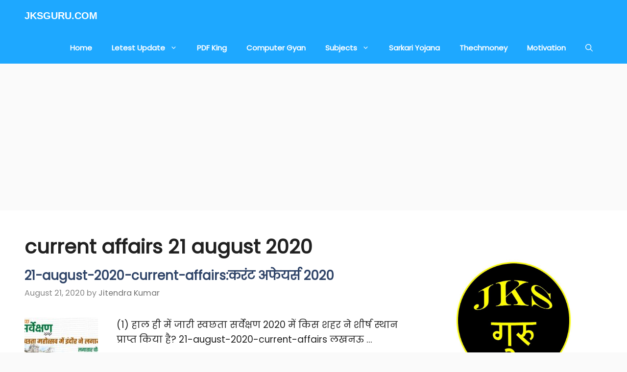

--- FILE ---
content_type: text/html; charset=utf-8
request_url: https://www.google.com/recaptcha/api2/aframe
body_size: 267
content:
<!DOCTYPE HTML><html><head><meta http-equiv="content-type" content="text/html; charset=UTF-8"></head><body><script nonce="lOB1JAkhLCPqP9sliLLfvQ">/** Anti-fraud and anti-abuse applications only. See google.com/recaptcha */ try{var clients={'sodar':'https://pagead2.googlesyndication.com/pagead/sodar?'};window.addEventListener("message",function(a){try{if(a.source===window.parent){var b=JSON.parse(a.data);var c=clients[b['id']];if(c){var d=document.createElement('img');d.src=c+b['params']+'&rc='+(localStorage.getItem("rc::a")?sessionStorage.getItem("rc::b"):"");window.document.body.appendChild(d);sessionStorage.setItem("rc::e",parseInt(sessionStorage.getItem("rc::e")||0)+1);localStorage.setItem("rc::h",'1769803826700');}}}catch(b){}});window.parent.postMessage("_grecaptcha_ready", "*");}catch(b){}</script></body></html>